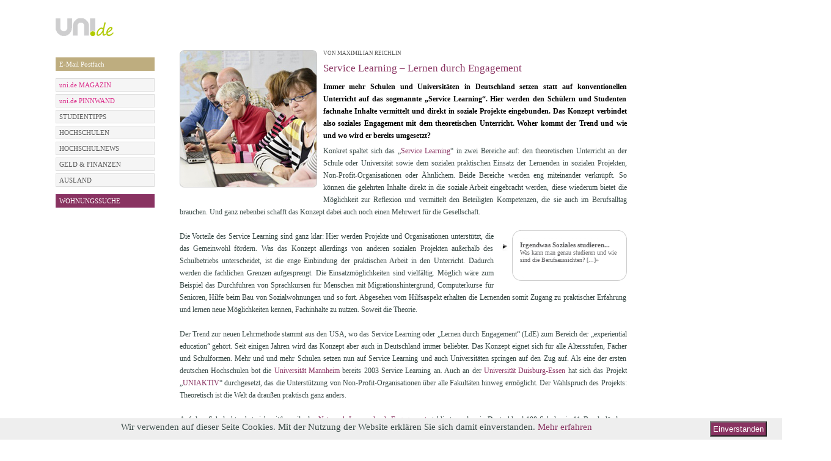

--- FILE ---
content_type: text/html; charset=utf-8
request_url: https://uni.de/redaktion/service-learning-lernen-durch-engagement
body_size: 9248
content:
<!DOCTYPE html PUBLIC "-//W3C//DTD XHTML 1.0 Strict//EN" "http://www.w3.org/TR/xhtml1/DTD/xhtml1-strict.dtd">
<html xmlns="http://www.w3.org/1999/xhtml" xml:lang="en" lang="en">

  <head>

        <meta http-equiv="Content-Type" content="text/html; charset=utf-8" />
    <title>Service Learning – Lernen durch Engagement</title>

    <meta name="title" content="Service Learning – Lernen durch Engagement" />
<meta name="keywords" content="Service Learning, Universität" />
<meta name="description" content="Statt auf konventionellen theoretischen Unterricht setzen mittlerweile viele Schulen und Universitäten auf das Service Learning, ein Lehrkonzept aus den USA. Hier werden die fachlichen Inhalte praktisch bei der Unterstützung sozialer Projekte und Organisationen erprobt. Das Konzept boomt in Deutschland. Wie kann es umgesetzt werden, und welche Universitäten sind bereits beteiligt? UNI.DE hat sich schlau gemacht. " />
<meta name="language" content="de" />
<meta name="robots" content="index, follow" />

      <meta name="google-site-verification" content="Y6aScEvMIE0YmqR5wPwuWSlONCbWS_0QqAe_uihuNd4" />
        <link rel="shortcut icon" href="/images/fav.ico" />

    
  <script type="text/javascript" src="/js/jquery-1.7.1.min.js"></script>
<script type="text/javascript" src="/js/jquery.noconflict.js"></script>
<script type="text/javascript" src="/js/ui/jquery.ui.1.6rc5.js"></script>
<script type="text/javascript" src="/js/jquery.functions.js"></script>
<script type="text/javascript" src="/js/jquery.page.js"></script>
<script type="text/javascript" src="/js/clearForms.js"></script>
<script type="text/javascript" src="/js/jquery.prettyPhoto1.js"></script>
<link rel="stylesheet" type="text/css" media="screen" href="/css/main.css" />
<link rel="stylesheet" type="text/css" media="screen" href="/css/podcasts.css" />
<link rel="stylesheet" type="text/css" media="screen" href="/css/dasSchwarze.css" />
<link rel="stylesheet" type="text/css" media="screen" href="/css/polls.css" />
<link rel="stylesheet" type="text/css" media="screen" href="/css/auslandsstudium.css" />
<link rel="stylesheet" type="text/css" media="screen" href="/css/email.css" />
<link rel="stylesheet" type="text/css" media="screen" href="/css/news.css" />
<link rel="stylesheet" type="text/css" media="screen" href="/css/literatur.css" />
<link rel="stylesheet" type="text/css" media="screen" href="/css/contact.css" />
<link rel="stylesheet" type="text/css" media="screen" href="/css/housing.css" />
<link rel="stylesheet" type="text/css" media="screen" href="/css/carpooling.css" />
<link rel="stylesheet" type="text/css" media="screen" href="/css/job.css" />
<link rel="stylesheet" type="text/css" media="screen" href="/css/sms.css" />
<link rel="stylesheet" type="text/css" media="screen" href="/css/finance.css" />
<link rel="stylesheet" type="text/css" media="screen" href="/css/user.css" />
<link rel="stylesheet" type="text/css" media="screen" href="/css/events.css" />
<link rel="stylesheet" type="text/css" media="screen" href="/css/password.css" />
<link rel="stylesheet" type="text/css" media="screen" href="/css/userForm.css" />
<link rel="stylesheet" type="text/css" media="screen" href="/css/media.css" />
<link rel="stylesheet" type="text/css" media="screen" href="/css/art.css" />
<link rel="stylesheet" type="text/css" media="screen" href="/css/university.css" />
<link rel="stylesheet" type="text/css" media="screen" href="/css/popup.css" />
<link rel="stylesheet" type="text/css" media="screen" href="/css/prettyPhoto1.css" />
<link href="/css/fonts.css" rel="stylesheet">
<style>
   /* eingeloggte free-email bzw. email-dabeisein Seite, minimale Boxhöhe, damit beide boxen gleich hoch sind. */
   div.email div.addExistingAddress, div.email div.informationBox{
      min-height: 159px;
   }
   div.email div.informationBox a{
      color: #374845;
   }
  .home div.center-right{
    padding: 0px;
  }
  #user-area .newsletter-link{
    display:none;
  }
  /*SPRUNGBRETT*/
  div#jg-934-content{
    display: -webkit-box;      /* OLD - iOS 6-, Safari 3.1-6 */
    display: -moz-box;         /* OLD - Firefox 19- (buggy but mostly works) */
    display: -ms-flexbox;      /* TWEENER - IE 10 */
    display: -webkit-flex;     /* NEW - Chrome */
    display: flex;             /* NEW, Spec - Opera 12.1, Firefox 20+ */;
                              /* NEW, Spec - Opera 12.1, Firefox 20+ */;
    margin-bottom: 20px;
    margin-top: 20px;
  }
  div#jg-934-content-left{
    min-width: 460px; 
    min-height: 200px;
    margin-top: 160px;
    margin-top: 0px;
    margin-right: 18px;
    order:0;
    -webkit-box-ordinal-group:0 ;   /* OLD - iOS 6-, Safari 3.1-6 */
    -moz-box-ordinal-group: 0;      /* OLD - Firefox 19- */
    -ms-flex-order: 0;              /* TWEENER - IE 10 */
    -webkit-order: 0;               /* NEW - Chrome */
    position:relative;
  }
  div#jg-934-content-right{
    width: 400px; 
    margin-left: 16px;
    order: 1;
    -webkit-box-ordinal-group: 1;   /* OLD - iOS 6-, Safari 3.1-6 */
    -moz-box-ordinal-group: 1;      /* OLD - Firefox 19- */
    -ms-flex-order: 1;              /* TWEENER - IE 10 */
    -webkit-order: 1;               /* NEW - Chrome */
  }
  div#jg-934-logo-container{
    display: -webkit-box;      /* OLD - iOS 6-, Safari 3.1-6 */
    display: -moz-box;         /* OLD - Firefox 19- (buggy but mostly works) */
    display: -ms-flexbox;      /* TWEENER - IE 10 */
    display: -webkit-flex;     /* NEW - Chrome */
    display: flex;             /* NEW, Spec - Opera 12.1, Firefox 20+ */;
    margin-top: 22px;
  }
  div#jg-934-logo{
order:0;
    -webkit-box-ordinal-group: 0;   /* OLD - iOS 6-, Safari 3.1-6 */
    -moz-box-ordinal-group: 0;      /* OLD - Firefox 19- */
    -ms-flex-order: 0;              /* TWEENER - IE 10 */
    -webkit-order: 0;               /* NEW - Chrome */
    order: 0;
  }
  div#jg-934-logo-claim{
    order:1;
    -webkit-box-ordinal-group: 1;   /* OLD - iOS 6-, Safari 3.1-6 */
    -moz-box-ordinal-group: 1;      /* OLD - Firefox 19- */
    -ms-flex-order: 1;              /* TWEENER - IE 10 */
    -webkit-order: 1;               /* NEW - Chrome */
    font-family: Anton;
    font-size: 19px;
    line-height: 29px;
    margin-left: 20px;
  }
  div#jg-934-contentH50W50{
  height: 190px;
    width: 400px;
    margin-top: 40px; 
  	
  }
  a#jg-934-contentH50W50-image img{
  	width: 400px;
  }
  div#jg-uni-magazin-cta,div#jg-uni-magazin-infotext{font-family: Verdana;position:absolute;bottom: 25px;}
  div#jg-uni-magazin-cta{
    right: 10px;
    padding: 5px; 
    color: #99CA3C;
    font-size: 14px;
    background: #000;
    
  }
  div#jg-934-header-magazin-cta,div#jg-934-header-insider-cta{
    position: absolute;
    padding: 5px;
    padding-right: 10px;
    right: 0px;
    top: 105px;    
    text-align:right;
  }
  div#jg-934-header-magazin-cta{
    color: #99CA3C;
    font-size: 14px;
    background: #000;
  }
  div#jg-934-header-insider-cta{
    color: #ffffff;
    font-size: 14px;
    background: #99CA3C;
  }
  div#jg-uni-magazin-infotext{
    left: 10px;
  }
  div#jg-uni-magazin-infotext span{
    display:block; 
    line-height: 18px;
    padding: 2px 2px 2px 5px; 
    color: #fff;
    font-size: 12px;
    margin-bottom: 3px;
    background: black;
  }
  .jg-uni-magazin-infotext-line{
  	font-family: Verdana;
  }
/* Abstand der Bücherbilder nach oben */
div.img-layer{
margin-top:3px;
}
/*User-Login im Header ausblenden */
#user-area{
display:none;
}
</style></head>

  <body class="redaktion showArticle">
    <!--[if lte IE 7]>
      <div style="font-family:helvetica;font-size:9pt;background-color:#f4f3df;width:99%;height:26px;padding:0px;margin:0px;border-style:solid;border-color:#fff;border-bottom-color:#aaa;border-width:1px;text-align:left;">
      <div style="top:1px;left:1px;float:left;height:24px;">
      <img src="images/shield.gif" style="vertical-align:middle;">
        Warning: your browser is outdated and may be at risk for identity theft. An upgrade is available.
      <a href="http://www.microsoft.com/ie">Click here</a>. Or Try
      <a href="http://www.mozilla.com/en-US/firefox/switch.html">Firefox</a>,
      <a href="http://www.google.com/chrome/">Chrome</a>,
      or <a href="http://www.apple.com/safari/download/">Safari</a>.
      </div>
      <div style="right:0px;float:right;height:24px;">

      </div>
      </div>
    <![endif]-->
    

    <div class="containeBanner">
            
      <div class="container">
        <div class="containerInner">
          <div class="containerBg">
            <div class="contentSite">
              <div class="header">
  <div class="banner">
    <table>
      <tbody>
        <tr>
          <td id="supersize-banner" align="right">
             <!--[if IE9 ]>
             <script type="text/javascript">
              function fixForIE() {
              jQuery(".supersize-right iframe").attr("width", "733px");
             }
             </script>
             <![endif]-->
             
                          <div class="supersize-right">
                <!-- Website-Code Begin ADNET.de - UNI.DE -->
<div id='ADNETWallpaper1'>
    <script type="text/javascript" src="https://ad.adnet.de/ad.js"></script>
    <script type="text/javascript">
    <!--
    adnetTag.target='_blank';
    adnetTag.format=['468x60','728x90','980x90'];
    adnetTag.section=9795;
    adnetTag.bannerSet='t:2153:1|2:468x60|728x90|980x90:5:5:160x600|120x600|300x600';
    printAdnetTag();
    //-->
    </script>
    <script>
        jQuery(document).ready(function($) {
            if (typeof setBannerPosition !== 'function' && $('#ADNETWallpaper1 > a > img').length > 0) {
                // $('.containeBanner').css('padding-top', '90px');
                // $('#ADNETWallpaper1').css({
                //     position: 'absolute',
                //     top: 0
                // });
            }

            // if ($('#ADNETWallpaper1 > a > img').length > 0 || $('#ADNETWallpaper1 object').length > 0) {
            //     $('.containeBanner').css('padding-top', '90px');
            // }
        });
    </script>
</div>
              </div>
                      </td>
        </tr>
      </tbody>
    </table>
  </div>
</div>
              <div class="containeBannerInner">
                                                                      <div class="skySkaper">
                      
<div id='ADNETWallpaper2' style="height:600px;">
<script type="text/javascript" src="https://ad.adnet.de/ad.js"></script> 
<script type="text/javascript"> 
<!-- 
adnetTag.target='_blank'; 
adnetTag.format=['160x600','120x600','300x600']; 
adnetTag.section=9795; 
printAdnetTag(); 
//--> 
</script></div> 
<!-- Website-Code Ende ADNET 2.1.0.pro -->

 
                      </div>
                                                </div>

                <div class="leftSide">
                    
                        <div class="logo">
                            <div class="logoBox">
                                <a href="/"><img src="/uploads/logo/logo-168x60-RGB72dpi-graug2.png" alt="" /></a>                            </div>
                        </div>
                                    </div>
                <div class="center-right">
                                            <div id="user-area">
                                                            <div class="breadcrumbs clearfix">
                                                                            <span><a href="/">STARTSEITE</a></span>                                                                          <span class='bigRaquo'>&nbsp;&nbsp;&nbsp;&nbsp;&nbsp;</span><span class='tag'>Service Learning</span>                                </div>
                            
                            <div class="area">
                                            <form action="/login" method="post">
            <div class="field login">
                <input id="login" class="empty" name="user[login]" type="text" placeholder="E-Mail" value="" onfocus="if (jq('#login').val()=='') jq('#login').removeClass('empty').val('');" onblur="if (jq('#login').val()=='') jq('#login').addClass('empty').val('');" />
            </div>

            <div class="field password">
                <input id="password" class="empty" name="user[password]" type="password" placeholder="Passwort" value="" onfocus="if (jq('#password').val()=='') { jq('#password').removeClass('empty').val(''); jq('#password').parent().addClass('active'); }" onblur="if (jq('#password').val()=='') { jq('#password').addClass('empty').val(''); jq('#password').parent().removeClass('active'); }"/>
                <a class="forgot-password" href="/passwortsicherheit-passwort-vergessen">vergessen?</a>            </div>

            <button type="submit">GO</button>

            <div class="field register">
                                    <a href="https://uni.de/anmeldung">NEUANMELDUNG</a>                            </div>
<!--            <div class="field newsletter-link">-->
<!--                    --><!--            </div>-->
        </form>
                                                                </div>
                        </div>
                                    </div>

                <div class="clear"></div>

                

              <div class="leftSide">
                                <div class="leftSideInner">
                                                                <div class="submenu silverMenu" style="margin-top: 0px ">
                          <h1>
                                                      </h1>
                          <ul>
                                                      </ul>
                        </div>
                              <div class="submenu silverMenu" style="margin-top: 12px ">
                          <h1>
                                                      </h1>
                          <ul>
                                <li style="background: #bead7f">
                                <a style="background: #bead7f; color: #ffffff;" href="/redaktion/email-adresse-erstellen" >E-Mail Postfach</a>
            </li>
                          </ul>
                        </div>
                              <div class="submenu silverMenu" style="margin-top: 12px ">
                          <h1>
                                                      </h1>
                          <ul>
                                <li style="background: #dddddd">
                                <a style="background: #f5f5f5; color: #db2b89;" href="/magazin" >uni.de MAGAZIN </a>
            </li>
    <li style="background: #dddddd">
                                <a style="background: #f5f5f5; color: #db2b89;" href="/redaktion/sprungbrett" >uni.de PINNWAND</a>
            </li>
    <li style="background: #dddddd">
                                <a style="background: #f5f5f5; color: #595959;" href="/studientipps" >STUDIENTIPPS</a>
            </li>
    <li style="background: #dddddd">
                                <a style="background: #f5f5f5; color: #595959;" href="/hochschulen-in-deutschland" >HOCHSCHULEN</a>
            </li>
    <li style="background: #dddddd">
                                <a style="background: #f5f5f5; color: #595959;" href="/hochschul-news" >HOCHSCHULNEWS</a>
            </li>
    <li style="background: #dddddd">
                                <a style="background: #f5f5f5; color: #595959;" href="/geld-finanzen-artikel" >GELD &amp; FINANZEN</a>
            </li>
    <li style="background: #dddddd">
                                <a style="background: #f5f5f5; color: #595959;" href="/auslandsstudium-artikel" >AUSLAND</a>
            </li>
                          </ul>
                        </div>
                              <div class="submenu silverMenu" style="margin-top: 12px ">
                          <h1>
                                                      </h1>
                          <ul>
                                                      </ul>
                        </div>
                              <div class="submenu silverMenu" style="margin-top: 12px ">
                          <h1>
                                                      </h1>
                          <ul>
                                <li style="background: rgb(137, 49, 102)">
                                <a style="background: #893361; color: #ffffff;" href="/studenten-wohnungen" >WOHNUNGSSUCHE</a>
            </li>
                          </ul>
                        </div>
                  </div>
                              </div>

              <div class="center-right">
                
<div class="newsShowArticle newsShowArticle-New">
  <div class="leftNews">
    <div class="contentLeftNews">
      <div style="font-size: 12px; line-height: 20px;">
        
<div class="overviewImage">
  <img src="/uploads/social-learning_225x225.jpg" alt="" /></div>
                  <h5>
            VON MAXIMILIAN REICHLIN<span style='color:#fff'> | 07.05.2014 20:51</span>          </h5>
        
        <h4>Service Learning – Lernen durch Engagement</h4>

        <h3 style="font-size: 12px; line-height: 20px;"><strong>Immer mehr Schulen und Universitäten in Deutschland setzen statt auf konventionellen Unterricht auf das sogenannte „Service Learning“. Hier werden den Schülern und Studenten fachnahe Inhalte vermittelt und direkt in soziale Projekte eingebunden. Das Konzept verbindet also soziales Engagement mit dem theoretischen Unterricht. Woher kommt der Trend und wie und wo wird er bereits umgesetzt?</strong></h3>
        <p>Konkret spaltet sich das „<a href="http://de.wikipedia.org/wiki/Service_Learning#cite_note-14" target="_blank">Service Learning</a>“ in zwei Bereiche auf: den theoretischen Unterricht an der Schule oder Universität sowie dem sozialen praktischen Einsatz der Lernenden in sozialen Projekten, Non-Profit-Organisationen oder Ähnlichem. Beide Bereiche werden eng miteinander verknüpft. So können die gelehrten Inhalte direkt in die soziale Arbeit eingebracht werden, diese wiederum bietet die Möglichkeit zur Reflexion und vermittelt den Beteiligten Kompetenzen, die sie auch im Berufsalltag brauchen. Und ganz nebenbei schafft das Konzept dabei auch noch einen Mehrwert für die Gesellschaft. 
<br /><br /><div class="infoBox"> 
  <div class="topInfoBox"></div>
	  <div class="infoBox-inner">
	       <div class="item-infoBox">
          <h3>Irgendwas Soziales studieren...</h3>
      <div class="contentInfoBox">Was kann man genau studieren und wie sind die Berufsaussichten? 
        <a href="http://uni.de/redaktion/irgendwas-soziales-studieren">[...]&raquo;</a>
      </div>
      </div>
          
	  	  
	  	  </div>  

	<div class="bottomInfoBox"></div>
</div>


Die Vorteile des Service Learning sind ganz klar: Hier werden Projekte und Organisationen unterstützt, die das Gemeinwohl fördern. Was das Konzept allerdings von anderen sozialen Projekten außerhalb des Schulbetriebs unterscheidet, ist die enge Einbindung der praktischen Arbeit in den Unterricht. Dadurch werden die fachlichen Grenzen aufgesprengt. Die Einsatzmöglichkeiten sind vielfältig. Möglich wäre zum Beispiel das Durchführen von Sprachkursen für Menschen mit Migrationshintergrund, Computerkurse für Senioren, Hilfe beim Bau von Sozialwohnungen und so fort. Abgesehen vom Hilfsaspekt erhalten die Lernenden somit Zugang zu praktischer Erfahrung und lernen neue Möglichkeiten kennen, Fachinhalte zu nutzen. Soweit die Theorie. 
<br /><br />
Der Trend zur neuen Lehrmethode stammt aus den USA, wo das Service Learning oder „Lernen durch Engagement“ (LdE) zum Bereich der „experiential education“ gehört. Seit einigen Jahren wird das Konzept aber auch in Deutschland immer beliebter. Das Konzept eignet sich für alle Altersstufen, Fächer und Schulformen. Mehr und und mehr Schulen setzen nun auf Service Learning und auch Universitäten springen auf den Zug auf. Als eine der ersten deutschen Hochschulen bot die <a href="http://www.uni-mannheim.de/ionas/n/uni/servicelearning/startseite/" target="_blank">Universität Mannheim</a> bereits 2003 Service Learning an. Auch an der <a href="https://www.uni-due.de/" target="_blank">Universität Duisburg-Essen</a> hat sich das Projekt „<a href="http://www.uni-aktiv.org/" target="_blank">UNIAKTIV</a>“ durchgesetzt, das die Unterstützung von Non-Profit-Organisationen über alle Fakultäten hinweg ermöglicht. Der Wahlspruch des Projekts: Theoretisch ist die Welt da draußen praktisch ganz anders. 
<br /><br />
Auf dem Schulsektor hat sich mittlerweile das <a href="http://www.lernen-durch-engagement.de/index.php?id=13" target="_blank">Netzwerk Lernen durch Engagement</a> etabliert, an dem in Deutschland 100 Schulen in 11 Bundesländern sowie außerschulische Organisationen teilnehmen. Das Netzwerk wird noch in diesem Monat seine jährliche Tagung in Bensberg bei Köln abhalten, um das Service Learning in Deutschland noch weiter zu etablieren. Weitere Informationen, beispielsweise zu konkreten Projekten und zu den Universitäten, die sich bereits am Service Learning beteiligen erhält man beispielsweise auch beim <a href="http://www.netzwerk-bdv.de/content/home/index.html" target="_blank">Hochschulnetzwerk Bildung durch Verantwortung</a>, zu dem sich die teilnehmenden Universitäten in Deutschland zusammengeschlossen haben. </p>
      </div>
      <div id="related_articles">
                  <div class="tagBox">
  
  <div class="tagBox-inner">
    <div class="tagBox-top">&nbsp;</div>
    <ul>
          <li>
        <div class="tagBox-content">
        <div class="tagBox-content-inner">
        <strong>
         
          <a href="/redaktion/ueber-menschen-das-leben-und-die-anderen">UNI.DE Interview - über Menschen, das Leben und die anderen</a>                </strong>
        Nach einem anstrengenden und arbeitsreichen Leben im Gastronomiebereich, haben sich Inge und Peter ihren Ruhestand wahrlich wohl verdient. Sie besitzen ein kleines nettes Häuschen am Rande von München - mit einem Garten, in dem im Sommer Rosen blühen und rote, saftige selbstgezogene Tomaten an der Hauswand gen Himmel emporwachsen. Eigentlich hätte das jung gebliebene, sympathische Paar nun viel Zeit, sein Leben richtig zu genießen, zu reisen, auszugehen, sich den verschiedensten Hobbys und der Familie zu widmen. All das tun sie natürlich auch. Darüber hinaus gibt es aber noch eine ganze Menge anderer spannender Dinge für Inge und Peter, die ihnen ihren Lebensabend – wie sie sagen -  noch schöner und wertvoller erscheinen lassen.  UNI.DE im Gespräch mit zwei Menschen, die sich in ihre Gesellschaft einbringen und in den  unterschiedlichsten Bereichen des Lebens engagieren. 
 
         
          <a href="/redaktion/ueber-menschen-das-leben-und-die-anderen">[...]&raquo;</a>                </p> 
        </div>
        </div>        
      </li>
          <li>
        <div class="tagBox-content">
        <div class="tagBox-content-inner">
        <strong>
         
          <a href="/redaktion/betreuung-wenn-der-mensch-hilfe-braucht">Betreuung: Wenn der Mensch Hilfe braucht</a>                </strong>
        Wer als Hilfsbedürftiger sein Leben nicht mehr alleine meistern kann, sollte sich überlegen, einen rechtlichen Betreuer zu engagieren. Dieser wird nötigenfalls vom Staat bezahlt und organisiert vor allem die Geschäfte des Betreuten. Wo aber seine Verantwortung beginnt und wo sie endet, lässt sich gesetzlich nicht detailliert regeln und ist auch unter Betreuern selbst umstritten. 
         
          <a href="/redaktion/betreuung-wenn-der-mensch-hilfe-braucht">[...]&raquo;</a>                </p> 
        </div>
        </div>        
      </li>
          <li>
        <div class="tagBox-content">
        <div class="tagBox-content-inner">
        <strong>
         
          <a href="/redaktion/greenwashing">Wenn Unternehmen sich grün waschen - Greenwashing</a>                </strong>
        Dass Unternehmen und Firmen nicht immer ihre ökologische oder soziale Verantwortung erfüllen, ist allgemein bekannt. Wirklich problematisch wird die Situation jedoch, wenn eben diese Konzerne damit werben, eben diese Verantwortung voll auszufüllen, obwohl es dafür keine hinreichende Grundlage gibt. Diese Strategie nennt sich „Greenwashing“, und bezeichnet im Grunde genommen nichts anderes, als das Verdrehen der Wahrheit zu Werbezwecken. Mehr über Greenwashing, und was der Ölkonzern BP damit zu tun hat, weiß UNI.DE. 
         
          <a href="/redaktion/greenwashing">[...]&raquo;</a>                </p> 
        </div>
        </div>        
      </li>
          <li>
        <div class="tagBox-content">
        <div class="tagBox-content-inner">
        <strong>
         
          <a href="/redaktion/ethikkonzeptionen-in-der-politik">Richtig Handeln, aber wie? Ethikkonzeptionen in der Politik</a>                </strong>
        Entscheidungen zu treffen gehört für uns alle zum Alltag, von der Auswahl eines Outfits bis zur Entscheidung über ein Mittagsmenü in der Kantine. Diese Entscheidungen fällen wir spontan und ohne große Mühe. In anderen Fällen, gerade bei politischen Entscheidungen, sieht es anders aus: Sollen Sanktionen gegen Russland verhängt werden? Dürfen Tatverdächtige zugunsten des Informationsgewinns gefoltert werden? Soll ein von Terroristen entführtes Personenflugzeug abgeschossen werden? Die Antwort ist weder offensichtlich noch trivial. Bleibt die Frage: Wie kann hier welche Entscheidung gerechtfertigt werden? 
         
          <a href="/redaktion/ethikkonzeptionen-in-der-politik">[...]&raquo;</a>                </p> 
        </div>
        </div>        
      </li>
          <li>
        <div class="tagBox-content">
        <div class="tagBox-content-inner">
        <strong>
         
          <a href="/redaktion/der-preis-guenstiger-kleidung">Ein Shirt, ein Menschenleben: Der Preis günstiger Kleidung</a>                </strong>
        Kleider machen Leute. Sie können kaschieren oder Vorzüge betonen, können Ausdruck unserer Persönlichkeit sein oder einfach nur Wohlfühlfaktor. Über 100 Euro gibt jeder deutsche Haushalt im Durchschnitt pro Monat für Kleidung aus. Dabei kosten einzelne Shirts oder Hosen in vielen Geschäften oft nur ein paar Euro. Dass damit eine angemessene Bezahlung der Beschäftigten in der Produktion dieser Güter unmöglich ist, scheint offensichtlich. In den Zulieferfabriken sind die Löhne niedrig, die Überstunden zahllos und die Bedingungen miserabel. Warum die Modeketten das dulden und was die Konsumenten dagegen unternehmen können. 
         
          <a href="/redaktion/der-preis-guenstiger-kleidung">[...]&raquo;</a>                </p> 
        </div>
        </div>        
      </li>
          <li>
        <div class="tagBox-content">
        <div class="tagBox-content-inner">
        <strong>
         
          <a href="/redaktion/corporate-social-responsibility">Corporate Social Responsibility: Fortschritt oder Feigenblatt?</a>                </strong>
        Mit der Corporate Social Responsibility (CSR) haben Unternehmen ein Konzept an der Hand, mit dem sie ihre ökonomische, gesetzliche, ethische und philanthropische Verantwortung gegenüber der Gesellschaft, die sie trägt, wahren können. Die CSR ist wirtschaftswissenschaftlich reflektiert und wird von der EU als Leitbild formuliert. Doch insbesondere, wenn nur ökonomische Motivation hinter der CSR einer Firma steckt, wird diese fragwürdig – und sie reicht nicht aus. 
         
          <a href="/redaktion/corporate-social-responsibility">[...]&raquo;</a>                </p> 
        </div>
        </div>        
      </li>
          <li>
        <div class="tagBox-content">
        <div class="tagBox-content-inner">
        <strong>
         
          <a href="/redaktion/environmental-performance-index">Der Environmental Performance Index – das globale Umweltranking </a>                </strong>
        Er analysiert Umweltschutz-Daten von 180 Ländern und erstellt ein Ranking über ihre Leistung: Der Environmental Performance Index wurde kürzlich zum zehnten Mal auf dem Weltwirtschaftsforum in Davos herausgegeben. An ihm können Staaten sehen, wo sie weltweit mit ihren Anstrengungen zum Umweltschutz stehen. Deutschland gehört 2016 nicht zu den führenden Nationen. Womit das zusammenhängt und wieso er gerade jetzt wichtig ist, berichtet UNI.DE.   
         
          <a href="/redaktion/environmental-performance-index">[...]&raquo;</a>                </p> 
        </div>
        </div>        
      </li>
          <li>
        <div class="tagBox-content">
        <div class="tagBox-content-inner">
        <strong>
         
          <a href="/redaktion/gesetzliche-freiwilligendienste">BFD, FÖJ, FSJ – gesetzliche Freiwilligendienste für jeden Geschmack</a>                </strong>
        Früher war durch den Zivildienst als Ersatz für den Wehrdienst soziales Engagement gesetzlich vorgeschrieben. All jene, die den Dienst an der Waffe verweigerten, waren so gezwungen, im sozialen Bereich tätig zu werden. Mit der Aussetzung der Wehrpflicht fielen so die Zivildienstleistenden aus. Was getan wurde, um sie zu ersetzen und wo man sich überall in gesetzlichen Freiwilligendiensten engagieren kann, berichtet UNI.DE. 
         
          <a href="/redaktion/gesetzliche-freiwilligendienste">[...]&raquo;</a>                </p> 
        </div>
        </div>        
      </li>
          <li>
        <div class="tagBox-content">
        <div class="tagBox-content-inner">
        <strong>
         
          <a href="/redaktion/fracking-in-deutschland-eine-unendliche-geschichte">Fracking in Deutschland – eine unendliche Geschichte?</a>                </strong>
        Hydraulic Fracturing, kurz Fracking, tötet. Anders kann man die Daten nicht interpretieren, die in Gebieten erhoben werden, in denen unkonventionelles Erdgas unter Einsatz vieler giftiger Chemikalien gefördert wird. Die Verantwortlichen in der Politik, v.a. seitens der CDU, stellen sich hinter Fracking in Deutschland, während das wichtigste Erdgas-Förderland Niedersachsen mit dem letzten Regierungswechsel eine Kehrtwende gemacht hat. Wann wird das Thema endlich beerdigt? 
         
          <a href="/redaktion/fracking-in-deutschland-eine-unendliche-geschichte">[...]&raquo;</a>                </p> 
        </div>
        </div>        
      </li>
          <li>
        <div class="tagBox-content">
        <div class="tagBox-content-inner">
        <strong>
         
          <a href="/redaktion/service-learning-lernen-durch-engagement">Service Learning – Lernen durch Engagement</a>                </strong>
        Immer mehr Schulen und Universitäten in Deutschland setzen statt auf konventionellen Unterricht auf das sogenannte „Service Learning“. Hier werden den Schülern und Studenten fachnahe Inhalte vermittelt und direkt in soziale Projekte eingebunden. Das Konzept verbindet also soziales Engagement mit dem theoretischen Unterricht. Woher kommt der Trend und wie und wo wird er bereits umgesetzt? 
         
          <a href="/redaktion/service-learning-lernen-durch-engagement">[...]&raquo;</a>                </p> 
        </div>
        </div>        
      </li>
        </ul>
    <div class="tagBox-bottom">&nbsp;</div>
  </div>
</div>
<script type="text/javascript">
jQuery(document).ready(function() {
	jQuery('.tagBox-content-inner').hover(function(){
		jQuery(this).parents('li').addClass('hoverTagBox');
	}, function(){
		jQuery(this).parents('li').removeClass('hoverTagBox');
	});
})
</script>              </div>
            <div class="footerArt">
                        <div class="clear"></div>
      </div>
      <div class="clear"></div>
    </div>
  </div>
</div>
<script type="text/javascript">
jQuery(document).ready(function() {
    jQuery('.item-infoBox').hover(function() {
      jQuery(this).find('h3').css('background', '#F5F5F5');
      jQuery(this).find('.contentInfoBox').css('background', '#F5F5F5');
      jQuery(this).addClass('item-infoBox-hover');
    },function() {
      jQuery(this).find('h3').css('background', 'none');
      jQuery(this).find('.contentInfoBox').css('background', 'none');
      jQuery(this).removeClass('item-infoBox-hover');
    });
    jQuery("a[rel='prettyPhoto']").prettyPhoto();
});
</script>


              </div>
              <div class="clear">
              </div>
            </div>
          </div>
          <div class="footer">
            <div class="footerInner">
  <div class="footerInnerBg">
    <div class="links">
      <a href="/">&copy; 2026 uni.de</a>      <a href="/redaktion/partner">PARTNER</a>      <a href="/mediadaten">MEDIA</a>      <a href="/kontakt">KONTAKT</a>      <a href="/kontakt/impressum">IMPRESSUM</a>      <a href="/datenschutz">DATENSCHUTZ</a>      <a class="last" href="/agb">AGB & Widerrufsbelehrung</a>    </div>
      </div>
</div>

<script src="/js/cookieConsent.js?123"></script>
                      </div>

        </div>
      </div>

    </div>
    <!-- phpadtag -->
        <!-- phpadtag end -->
        
  </body>

</html>


--- FILE ---
content_type: text/css
request_url: https://uni.de/css/contact.css
body_size: 478
content:
div.contact {
    padding-top:0;
}
div.contact h1 {
    color:#893361;
    line-height:24px;
    font-size:17px;
    padding-bottom:5px;
    font-weight:normal;
}
div.contact h2 {
    color:#1a171b;
    font-size:11px;
    line-height:14px;
    padding-bottom:10px;
    font-weight:normal;
}
div.contact p {
    padding-bottom:15px;
    line-height:18px;
    font-size:11px;
    color:#1a171b;
}
div.contact p span {
    display:block;
    font-weight:normal;
}

div.contact a {
    color:#1a171b;
}
.contact div.middleBanner {
  padding-top:20px;
}
.contact div.textBox p {
  font-weight:normal;
}
div.contact h3 {
    color:#893361;
    line-height:18px;
    font-size:11px;
    font-weight:bold;
}
.column-kontakt-form {
  float: left;
  width: 240px;
  padding-top: 5px;
}
#contactbox form {
  padding: 15px;
  padding-top: 10px;
  padding-bottom: 0;
  display: block;
  display: block;
  width: 481px;
  border-top:1px solid #cccccc;
  background: url(../images/contact-box-bg.png) repeat-y 0 0;
}
#contactbox {
  padding-bottom: 12px;
  float: left;
  background: url(../images/contact-box-bottom-bg.png) no-repeat 0 100%;
}
#contactbox fieldset {
  border:0;
}
#contactbox label {
  display: block;
  text-align: left;
  font-size: 11px;
  text-transform: uppercase;
  color:#c0c0c0;
}
#contactbox .long-text-input  input {
  width: 220px;
}
#contactbox h5 {
  color:#993366;
  font-size: 11px;
  line-height: 16px;
  text-transform: none;
}
#contactbox  .middle-text-input {
  width: 130px;
  float: left;
  padding-bottom: 5px;
  height: 45px;
}
#contactbox input {
  color:#c0c0c0;
}
#contactbox  .long-text-input {
  clear: both;
  padding-bottom: 5px;
  height: 45px;
  text-align: left;
}
#contactbox  .middle-text-input input {
  width: 110px;
}
#contactbox  .short-text-input {
  width: 90px;
  float: left;
  padding-bottom: 5px;
  height: 45px;
}
#contactbox  .short-text-input input {
  width: 90px;
}
#contactbox .submit input {
  float: right;

}
#contactbox .submit input {
  background: none;
  border:0;
  color:#993366;
  font-size: 11px;
  padding-right: 10px;
  font-weight: bold;
  cursor:pointer;
  outline: none;
}
.error-box-input input {
  border:2px red solid;
}
.comments-form form h5 {
  line-height: 18px;
  font-size: 11px;
  color:#993366;
  font-family: Verdana;
}
.comments-form form label {
  color:#666;
  font-size: 10px;
  text-transform: uppercase;
  line-height: 14px;
}

--- FILE ---
content_type: text/css
request_url: https://uni.de/css/finance.css
body_size: 507
content:
div.finance div.adServer {  
    padding-right:4px;
    padding-top:12px;
}
div.finance {
    padding-top:0px;
}
.finance div.middleBanner {
  padding-top:20px;
}
div.finance div.adServer, div.finance_details div.adServer {
    float:right;
    padding-left:25px;
}
div.finance_details {
    padding-top:20px;
}
div.finance div.boxInfo {
    padding:6px;
    height:113px;
}
div.finance div.leftBoxInfo {
    float:left;
    width:397px;
    padding-top:12px;
    overflow:hidden;
}
div.finance div.rightBoxInfo {
    float:right;
    width:300px;
    padding-top:12px;
    overflow:hidden;
    padding-right:4px;
}
div.finance div.boxInfo h1 {
    font-size:9px;
    text-transform:uppercase;
    line-height:14px;
    color:#5a5a5a;
    padding-top:2px;
    padding-bottom:2px;
}
div.finance div.boxInfo h2 {
    line-height:18px;
    font-size:14px;
    font-weight:normal;
    color:#893361;
    padding-top:2px;
    padding-bottom:2px;
}
div.finance div.boxInfo p, div.finance div.boxInfo p a {
    color:#1a171b;
    line-height:14px;
    font-size:10px;
}
div.finance div.boxInfo p a {
  padding-right:12px;
  background:url('/images/medRaquo_blackOnWhite.png') no-repeat 100% 50%;
}
div.finance_details h1 {
    line-height:24px;
    color:#893361;
    font-size:17px;
    font-weight:normal;
    clear:none;
}
div.finance_details h2 {
    line-height:18px;
    padding-top:3px;
    padding-bottom:5px;
    font-size:11px;
    color:#1a171b;
    font-weight:bold;
}
div.finance_details p {
    line-height:18px;
    padding-top:3px;
    padding-bottom:12px;
    font-size:11px;
    color:#1a171b;
    text-align:justify;
}
div.financeOuter_pic h1 {
  color:#893361;
}
div.finance_details div.linkBack a {
    float:right;
    color:#893361;
    font-weight:bold;
    padding-left:12px;
    background:url('/images/medRaquoLeft_white.png') no-repeat 0 50%;
}
div.finance_details p a {
  color:#893361;
}
div.financeOuter_pic {
    position:relative;
}
div.financeOuter_pic img {float:left;}
div.financeOuter_pic_text {
    position:absolute;
    top:0px;
    left:20px;
}
div.rightBoxInfo div.financeOuter_pic_text {
    left:25px;
}
div.financeOuter_pic {
    height:147px;
}
div.financeOuter_pic_text  {
    width:128px;
}
.finance div.financeOuter_pic h1 {
  padding-top:7px;
}
.finance div.middleBanner div.textBox {
  left:34px
}
.finance div.finance div.secondBoxInfo div.boxInfo {
  height:128px;
}
.finance_details li {
  background:transparent url(/images/backGRDPointsBox.png) no-repeat scroll 5px 4px;
  padding-left:20px;
  display:block;
}
div.finance_details p.anzeige {
  text-align:right;
  padding-bottom:5px;
}

--- FILE ---
content_type: text/css
request_url: https://uni.de/css/userForm.css
body_size: 1878
content:
div.editDataUsers {

}
div.editDataUsers div.formforDataUsers {
    padding:10px;
    padding-left:0;
}
div.editDataUsers div.formForUserEdit, div.editDataUsers div.formForUserEmailText, div.editDataUsers div.formForUserProfileText {
    padding:10px;
}
div.editDataUsers label {
    padding-left:5px;
    padding-right:5px;
}
div.editDataUsers input {
    border:1px silver solid;
    padding:2px;
    color:gray;
}
div.editDataUsers div.button input {
    background:inherit;
    color:gray;
    font-size:11px;
    font-weight:bold;
    cursor:pointer;
}
div.editDataUsers table.tebleForRegisterUser td {
    padding:2px;
}
div.editDataUsers table.tebleForRegisterUser  div.breakline {
    margin-top:10px;
    text-align:left;
    border-top:1px dotted #222222;
}
div.formforDataUsers input, div.formforDataUsers select {
    font-size:10px;
    padding:3px;
}
div.editDataUsers table.tebleForRegisterUser {
    width:100%;
}
div.editDataUsers h1 {
    color:#893361;
    line-height:24px;
    font-size:17px;
    font-weight:normal;
}
div.editDataUsers table.tebleForRegisterUser  div.breakline h1 {
    color:#893361;
    line-height:24px;
    font-size:11px;
    font-weight:bold;
}
div.editDataUsers a label {
    color:#893361
}
div.editDataUsers td.linksToAGB a label {
  cursor:pointer;
}
div.editDataUsers h3 {
    line-height:14px;
    font-size:11px;
    font-weight:bold;
}
div.editDataUsers table.tebleForRegisterUser  div.breakline p {
    font-weight:normal;
    color:#893361;
}
div.editDataUsers table.tebleForRegisterUser  select {
    color:gray;
}
div.editDataUsers table.tebleForRegisterUser  {

}
div.editDataUsers duv.button input {
    border:1px;
    outline:1px;
    background:inherit;

}
span.starReq {
    color:red;
}
div.editDataUsers div.error_list {
    color: #db2b89;
    width: 300px;
    padding-left: 3px;
}

div.formsEditProfile div.error_list {
    color:red;
    width: 233px;
    padding-left: 3px;
}

tr.noteFormDataUser  td span {
    color:red;
}

.noteFormDataUser {
  text-align:left;
  padding-top:10px;
  clear:both;
}
div.formsEditProfile label {

}
div.formsEditProfile td {
  padding:2px;
}
div.formsEditProfile td div.labelColumn {
  width:140px;
}
div.formsEditProfile select {
    color:gray;
    width:auto;
    border:1px silver solid;
}
div.formForUserProfileText p, div.formForUserEmailText p, div.formForUserEdit p {
    color:#893361;
    font-size:11px;
    font-weight:bold;
}
input.resend_validation_button {
    float:right;
}
div.editDataUsers, div.password_content, div.pop {
    padding-top:0;
}
div.editDataUsers td.inputText input {
    width:230px;
    border:1px silver solid;
}
div.editDataUsers table td.sufix select {
  float:left;
  padding:2px;
  width:48px;
}
div.editDataUsers table td.sufix input {
  width:180px;
  float:left;
  margin-left:2px;
}
div.editDataUsers td.selectLong select {
    width:238px;
    border:1px silver solid;
}
div.editDataUsers td.selectShort select {
    width:75px;
}
div.editDataUsers table table td.inputText {
    padding:0;
}
#register_agb, #register_terms {
    border:0;
}
body.register div.labelColumn {
  padding-right:2px;
  width:182px;
}
.register td.strPasswd span {
width:80px;
}
.register td.strPasswd span.weak {
  color:red;
}
.register td.strPasswd span.medium {
  color:orange;
}
.register td.strPasswd span.strong {
color:green;
}
div.editDataUsers #dialog {
  display:none;
}
div.ui-dialog {
  display:block;
}
.edit .editDataUsers div.button {
  text-align:right;
}
.users .delete_avatar {
    width:100%;
    background:url('/images/studentart/buttonUpload.png') no-repeat 50% 0px;
    height:22px;
    width:166px;
    text-decoration:none;
    cursor:pointer;
    display:block;
    text-align:center;
    line-height:22px;
    border:0;
    font-size:11px;
    color:black;
    font-family:Helvetica, Arial, sans-serif;
    float:left;
}
.users a.delete_avatar:hover {
background:url('/images/studentart/buttonUpload.png') no-repeat 50% -24px;
}
div.formsEditProfile td.inputAvatar { width:340px;}
div.formsEditProfile td.labelAvatar { vertical-align:top; width:140px; }
.edit .editDataUsers td.submitAvatar div.button { }
.edit .editDataUsers td.submitAvatar  {vertical-align:top; text-align:right; width:202px;}
.login .user_loginPanel p.anzeige {
  padding: 0;
}
.errorFlashInput {
  float:left;
  padding:1px;
  border:1px red solid
}
.errorFlashInput input  {
  display:block;
}
.radioVote {
  float:left;
}
.errorFlash {
  padding:1px;
  float:left;
}

.captcha-container .errorFlash input.hasRealPerson {
    border: 1px solid #db2b89 !important;
}

.errorFlash .g-recaptcha {
    border: 1px solid #db2b89;
}

.checkboxSection .errorFlash {
    border: 1px solid #db2b89;
}

.registerUser .newFeatures {
  padding:12px;
  border:1px silver solid;
  color:#4a4a4a;
  font-size:12px;
  margin-top:10px;
  overflow:hidden;
  margin-bottom:10px;
}

.registerUser .newFeaturesIcons {
  float:right;
  text-align:left;
}
.registerUser .newFeaturesIcons img { padding-right:10px; }
.registerUser .groupDataUser input[type=text], .registerUser .groupDataUser select {
  width:297px;
  border:1px #c0c0c0 solid;
  color:#707070;
}
.registerUser .groupDataUser span {
  line-height:14px;
  clear:both;
  display:block;
  padding-top:5px;
}
.registerUser .groupDataUser {
  clear:both;
  padding-bottom:23px;
  overflow:hidden;
  padding-top:10px;
  font-family:Verdana;
}
.registerUser .groupDataUser .leftSection  {
  float:left;
  width:50%;
	clear:left;
}
.registerUser .groupDataUser .rightSection {
  width:45%;
  float:right;
}
.registerUser .groupDataUser h3 {
  font-size:11px;
  font-weight:normal;
  text-transform:uppercase;
}
.registerUser .groupDataUser .inputFlash {
  float:left;
  border:1px #f5f5f5 solid;
  padding:0px;
  clear:both;
}
.registerUser .groupDataUser label {
  padding:0;
  margin:0;
}
.registerUser .groupDataUser .errorFlash {
  float:left;
  padding:1px;
  clear:both;
}
.registerUser .groupDataUser .errorFlash input {
}
.registerUser .checkboxesSection {
  padding-top:10px;
  clear:both;
}
.registerUser .groupDataUser .checkboxSection {
  clear:both;
  padding-top:8px;
}
.registerUser .groupDataUser .checkboxesSection span {
  padding:0;
  padding-left:25px;
  clear:none;
  line-height:17px;
}
.registerUser .groupDataUser .checkboxesSection input {
  float:left;
  background:white;
}
.registerUser .button {
  padding-top:20px;
  text-align:right;
}
div.registerUser form div.button input {
  color:white;
  border:0;
  font-size:14px;
  font-weight:normal;
  padding-bottom:5px;
  width:164px;
  height:48px;
  background:url('../images/buttonRegister.jpg') no-repeat 0 0;
}
.captcha-container {
    clear: both;
    margin-top: 33px;
    margin-bottom: 15px;
}
.inputFlashCaptcha .recaptchatable .recaptcha_image_cell, .inputFlashCaptcha #recaptcha_table {
   background-color:white !important;
 }

 .inputFlashCaptcha #recaptcha_table {
   border-color: white !important;
 }

 .inputFlashCaptcha #recaptcha_response_field {
   border-color: silver !important;
   background-color:white !important;
 }
 .errorFlashCaptcha #recaptcha_response_field {
   border-color: red !important;
 }

 .registerUser .groupDataUser .checkboxSection  input {
   width:auto;
 }
.registerUser .groupDataUser .checkboxSection  span {
   float:left;
   padding-left:0;
   padding-right:10px;
 }
 .registerUser .groupDataUser .checkboxSection  .inputFlash,  .registerUser .groupDataUser .checkboxSection  .errorFlash {
   clear:none;
   margin-right:5px;
 }
 .errorFlashRadio {
  background: url('../images/borderRadioError.gif') no-repeat 0 50%;
  *background: url('../images/borderRadioError.gif') no-repeat 50% 60%;
  float: left;
  padding-left: 2px;
  padding-right: 2px;
  }
.errorFlashAddOffer {
    float:left;
    border:1px red solid;
    padding:1px;
}
.errorFlashRadioAddOffer {
    padding:2px;
    padding-top:3px;
    border:1px red solid;
    overflow:hidden;
}
table.tableFrontpagedasSchwarzeBrett td  .errorFlashRadioAddOffer ul.checkbox_list input {
  height:auto;
}
table.tableFrontpagedasSchwarzeBrett td  .errorFlashRadioAddOffer ul.checkbox_list {
  line-height:13px;
}
table.tableFrontpagedasSchwarzeBrett td div.checkboxes .errorFlashRadioAddOffer input { height:auto; }
.registerUser .groupDataUser .radioVote input { width:auto; height:20px; padding:0; line-height :10px; border:0;}
.registerUser .groupDataUser .radioVote {
	line-height:10px;
	font-size:12px;
}
.registerUser .groupDataUser  .labelRadio {
	float:left;
	padding-right:2px;
}
.registerUser .groupDataUser  .errorFlashRadio-gander {
	color: #db2b89;
}
.registerUser .groupDataUser  .labelRadio  img {
	float:left;
	padding-left:20px;
	padding-right:3px;
}
.registerUser .groupDataUser .ganderLabel {
	float:right;
	padding-right:60px;
}


--- FILE ---
content_type: text/javascript
request_url: https://uni.de/js/jquery.noconflict.js
body_size: 40
content:
/*
  @project  jquery.noconflict
  @name jquery.noconflict.js
  @created  2009-01-29, 09:17:21
  @author lukasz.tyrala
  @license  default
  @description  Introducing jq instead of $
*/

var jq = jQuery.noConflict();

// (function($) {
      // You can use $ inside this wrapper if you want
// });